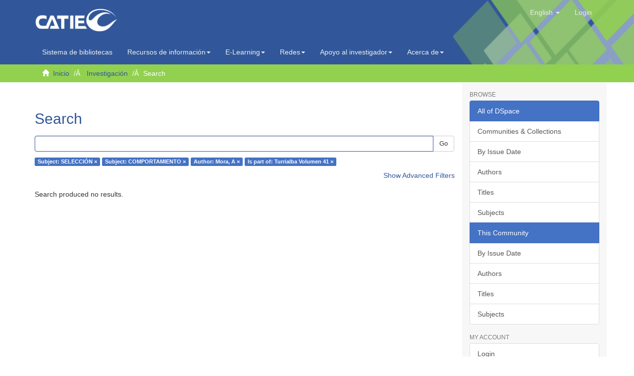

--- FILE ---
content_type: text/css; charset=utf-8
request_url: https://fonts.googleapis.com/css?family=Ubuntu:400,700
body_size: 317
content:
/* cyrillic-ext */
@font-face {
  font-family: 'Ubuntu';
  font-style: normal;
  font-weight: 400;
  src: url(https://fonts.gstatic.com/s/ubuntu/v21/4iCs6KVjbNBYlgoKcg72nU6AF7xm.woff2) format('woff2');
  unicode-range: U+0460-052F, U+1C80-1C8A, U+20B4, U+2DE0-2DFF, U+A640-A69F, U+FE2E-FE2F;
}
/* cyrillic */
@font-face {
  font-family: 'Ubuntu';
  font-style: normal;
  font-weight: 400;
  src: url(https://fonts.gstatic.com/s/ubuntu/v21/4iCs6KVjbNBYlgoKew72nU6AF7xm.woff2) format('woff2');
  unicode-range: U+0301, U+0400-045F, U+0490-0491, U+04B0-04B1, U+2116;
}
/* greek-ext */
@font-face {
  font-family: 'Ubuntu';
  font-style: normal;
  font-weight: 400;
  src: url(https://fonts.gstatic.com/s/ubuntu/v21/4iCs6KVjbNBYlgoKcw72nU6AF7xm.woff2) format('woff2');
  unicode-range: U+1F00-1FFF;
}
/* greek */
@font-face {
  font-family: 'Ubuntu';
  font-style: normal;
  font-weight: 400;
  src: url(https://fonts.gstatic.com/s/ubuntu/v21/4iCs6KVjbNBYlgoKfA72nU6AF7xm.woff2) format('woff2');
  unicode-range: U+0370-0377, U+037A-037F, U+0384-038A, U+038C, U+038E-03A1, U+03A3-03FF;
}
/* latin-ext */
@font-face {
  font-family: 'Ubuntu';
  font-style: normal;
  font-weight: 400;
  src: url(https://fonts.gstatic.com/s/ubuntu/v21/4iCs6KVjbNBYlgoKcQ72nU6AF7xm.woff2) format('woff2');
  unicode-range: U+0100-02BA, U+02BD-02C5, U+02C7-02CC, U+02CE-02D7, U+02DD-02FF, U+0304, U+0308, U+0329, U+1D00-1DBF, U+1E00-1E9F, U+1EF2-1EFF, U+2020, U+20A0-20AB, U+20AD-20C0, U+2113, U+2C60-2C7F, U+A720-A7FF;
}
/* latin */
@font-face {
  font-family: 'Ubuntu';
  font-style: normal;
  font-weight: 400;
  src: url(https://fonts.gstatic.com/s/ubuntu/v21/4iCs6KVjbNBYlgoKfw72nU6AFw.woff2) format('woff2');
  unicode-range: U+0000-00FF, U+0131, U+0152-0153, U+02BB-02BC, U+02C6, U+02DA, U+02DC, U+0304, U+0308, U+0329, U+2000-206F, U+20AC, U+2122, U+2191, U+2193, U+2212, U+2215, U+FEFF, U+FFFD;
}
/* cyrillic-ext */
@font-face {
  font-family: 'Ubuntu';
  font-style: normal;
  font-weight: 700;
  src: url(https://fonts.gstatic.com/s/ubuntu/v21/4iCv6KVjbNBYlgoCxCvjvWyNPYZvg7UI.woff2) format('woff2');
  unicode-range: U+0460-052F, U+1C80-1C8A, U+20B4, U+2DE0-2DFF, U+A640-A69F, U+FE2E-FE2F;
}
/* cyrillic */
@font-face {
  font-family: 'Ubuntu';
  font-style: normal;
  font-weight: 700;
  src: url(https://fonts.gstatic.com/s/ubuntu/v21/4iCv6KVjbNBYlgoCxCvjtGyNPYZvg7UI.woff2) format('woff2');
  unicode-range: U+0301, U+0400-045F, U+0490-0491, U+04B0-04B1, U+2116;
}
/* greek-ext */
@font-face {
  font-family: 'Ubuntu';
  font-style: normal;
  font-weight: 700;
  src: url(https://fonts.gstatic.com/s/ubuntu/v21/4iCv6KVjbNBYlgoCxCvjvGyNPYZvg7UI.woff2) format('woff2');
  unicode-range: U+1F00-1FFF;
}
/* greek */
@font-face {
  font-family: 'Ubuntu';
  font-style: normal;
  font-weight: 700;
  src: url(https://fonts.gstatic.com/s/ubuntu/v21/4iCv6KVjbNBYlgoCxCvjs2yNPYZvg7UI.woff2) format('woff2');
  unicode-range: U+0370-0377, U+037A-037F, U+0384-038A, U+038C, U+038E-03A1, U+03A3-03FF;
}
/* latin-ext */
@font-face {
  font-family: 'Ubuntu';
  font-style: normal;
  font-weight: 700;
  src: url(https://fonts.gstatic.com/s/ubuntu/v21/4iCv6KVjbNBYlgoCxCvjvmyNPYZvg7UI.woff2) format('woff2');
  unicode-range: U+0100-02BA, U+02BD-02C5, U+02C7-02CC, U+02CE-02D7, U+02DD-02FF, U+0304, U+0308, U+0329, U+1D00-1DBF, U+1E00-1E9F, U+1EF2-1EFF, U+2020, U+20A0-20AB, U+20AD-20C0, U+2113, U+2C60-2C7F, U+A720-A7FF;
}
/* latin */
@font-face {
  font-family: 'Ubuntu';
  font-style: normal;
  font-weight: 700;
  src: url(https://fonts.gstatic.com/s/ubuntu/v21/4iCv6KVjbNBYlgoCxCvjsGyNPYZvgw.woff2) format('woff2');
  unicode-range: U+0000-00FF, U+0131, U+0152-0153, U+02BB-02BC, U+02C6, U+02DA, U+02DC, U+0304, U+0308, U+0329, U+2000-206F, U+20AC, U+2122, U+2191, U+2193, U+2212, U+2215, U+FEFF, U+FFFD;
}
